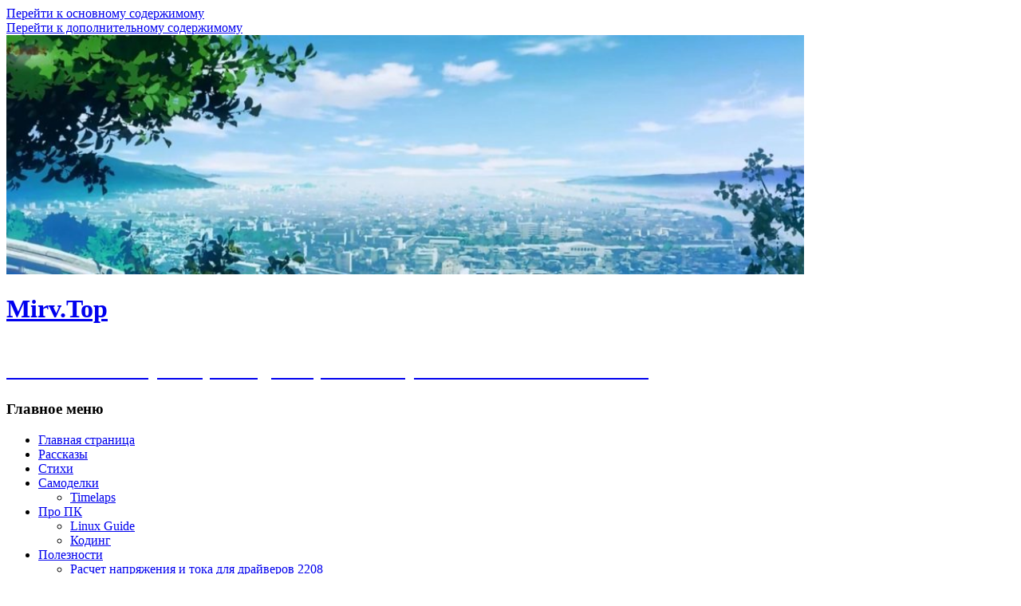

--- FILE ---
content_type: text/html; charset=UTF-8
request_url: https://mirv.top/2021/07/
body_size: 9145
content:
<!DOCTYPE html>
<!--[if IE 6]>
<html id="ie6" lang="ru-RU">
<![endif]-->
<!--[if IE 7]>
<html id="ie7" lang="ru-RU">
<![endif]-->
<!--[if IE 8]>
<html id="ie8" lang="ru-RU">
<![endif]-->
<!--[if !(IE 6) & !(IE 7) & !(IE 8)]><!-->
<html lang="ru-RU">
<!--<![endif]-->
<head>
<meta charset="UTF-8" />
<meta name="viewport" content="width=device-width" />
<title>
Июль 2021 - Mirv.Top	</title>
<link rel="profile" href="http://gmpg.org/xfn/11" />
<!-- <link rel="stylesheet" type="text/css" media="all" href="https://mirv.top/wp-content/themes/twentyeleven-child/style.css?ver=20190507" /> -->
<link rel="stylesheet" type="text/css" href="//mirv.top/wp-content/cache/wpfc-minified/88ju2a5w/5q52j.css" media="all"/>
<link rel="pingback" href="https://mirv.top/xmlrpc.php">
<!--[if lt IE 9]>
<script src="https://mirv.top/wp-content/themes/twentyeleven/js/html5.js?ver=3.7.0" type="text/javascript"></script>
<![endif]-->
<meta name='robots' content='noindex, follow' />
<!-- This site is optimized with the Yoast SEO plugin v26.8 - https://yoast.com/product/yoast-seo-wordpress/ -->
<title>Июль 2021 - Mirv.Top</title>
<meta property="og:locale" content="ru_RU" />
<meta property="og:type" content="website" />
<meta property="og:title" content="Июль 2021 - Mirv.Top" />
<meta property="og:url" content="https://mirv.top/2021/07/" />
<meta property="og:site_name" content="Mirv.Top" />
<meta property="og:image" content="https://mirv.top/wp-content/uploads/2020/06/default_post.png" />
<meta property="og:image:width" content="600" />
<meta property="og:image:height" content="200" />
<meta property="og:image:type" content="image/png" />
<meta name="twitter:card" content="summary_large_image" />
<meta name="twitter:site" content="@mirivlad" />
<script type="application/ld+json" class="yoast-schema-graph">{"@context":"https://schema.org","@graph":[{"@type":"CollectionPage","@id":"https://mirv.top/2021/07/","url":"https://mirv.top/2021/07/","name":"Июль 2021 - Mirv.Top","isPartOf":{"@id":"https://mirv.top/#website"},"primaryImageOfPage":{"@id":"https://mirv.top/2021/07/#primaryimage"},"image":{"@id":"https://mirv.top/2021/07/#primaryimage"},"thumbnailUrl":"https://mirv.top/wp-content/uploads/2020/08/screenshot_2020-08-24-linuxlearners-jpg-izobrazhenie-webp-1200-×-650-pikselov.jpg","breadcrumb":{"@id":"https://mirv.top/2021/07/#breadcrumb"},"inLanguage":"ru-RU"},{"@type":"ImageObject","inLanguage":"ru-RU","@id":"https://mirv.top/2021/07/#primaryimage","url":"https://mirv.top/wp-content/uploads/2020/08/screenshot_2020-08-24-linuxlearners-jpg-izobrazhenie-webp-1200-×-650-pikselov.jpg","contentUrl":"https://mirv.top/wp-content/uploads/2020/08/screenshot_2020-08-24-linuxlearners-jpg-izobrazhenie-webp-1200-×-650-pikselov.jpg","width":1203,"height":502},{"@type":"BreadcrumbList","@id":"https://mirv.top/2021/07/#breadcrumb","itemListElement":[{"@type":"ListItem","position":1,"name":"Главная страница","item":"https://mirv.top/"},{"@type":"ListItem","position":2,"name":"Архивы для Июль 2021"}]},{"@type":"WebSite","@id":"https://mirv.top/#website","url":"https://mirv.top/","name":"Mirv.Top","description":"Личный блог про ИТ, самоделки, политику. Только личное мнение.","publisher":{"@id":"https://mirv.top/#/schema/person/7ddb4c5aae1d17a8837b79203c9e1ada"},"potentialAction":[{"@type":"SearchAction","target":{"@type":"EntryPoint","urlTemplate":"https://mirv.top/?s={search_term_string}"},"query-input":{"@type":"PropertyValueSpecification","valueRequired":true,"valueName":"search_term_string"}}],"inLanguage":"ru-RU"},{"@type":["Person","Organization"],"@id":"https://mirv.top/#/schema/person/7ddb4c5aae1d17a8837b79203c9e1ada","name":"mirivlad","image":{"@type":"ImageObject","inLanguage":"ru-RU","@id":"https://mirv.top/#/schema/person/image/","url":"https://mirv.top/wp-content/uploads/2020/06/logo.png","contentUrl":"https://mirv.top/wp-content/uploads/2020/06/logo.png","width":200,"height":200,"caption":"mirivlad"},"logo":{"@id":"https://mirv.top/#/schema/person/image/"},"sameAs":["https://mirv.top"]}]}</script>
<!-- / Yoast SEO plugin. -->
<link rel='dns-prefetch' href='//yastatic.net' />
<style id='wp-img-auto-sizes-contain-inline-css' type='text/css'>
img:is([sizes=auto i],[sizes^="auto," i]){contain-intrinsic-size:3000px 1500px}
/*# sourceURL=wp-img-auto-sizes-contain-inline-css */
</style>
<style id='classic-theme-styles-inline-css' type='text/css'>
/*! This file is auto-generated */
.wp-block-button__link{color:#fff;background-color:#32373c;border-radius:9999px;box-shadow:none;text-decoration:none;padding:calc(.667em + 2px) calc(1.333em + 2px);font-size:1.125em}.wp-block-file__button{background:#32373c;color:#fff;text-decoration:none}
/*# sourceURL=/wp-includes/css/classic-themes.min.css */
</style>
<!-- <link rel='stylesheet' id='twentyeleven-block-style-css' href='https://mirv.top/wp-content/themes/twentyeleven/blocks.css?ver=20240703' type='text/css' media='all' /> -->
<!-- <link rel='stylesheet' id='wp-featherlight-css' href='https://mirv.top/wp-content/plugins/wp-featherlight/css/wp-featherlight.min.css?ver=1.3.4' type='text/css' media='all' /> -->
<link rel="stylesheet" type="text/css" href="//mirv.top/wp-content/cache/wpfc-minified/9apss0qs/5q52j.css" media="all"/>
<script type="text/javascript" async src="//yastatic.net/share2/share.js" id="yshare-share-js"></script>
<script src='//mirv.top/wp-content/cache/wpfc-minified/g3sq9gn7/5q52j.js' type="text/javascript"></script>
<!-- <script type="text/javascript" src="https://mirv.top/wp-includes/js/jquery/jquery.min.js?ver=3.7.1" id="jquery-core-js"></script> -->
<!-- <script type="text/javascript" src="https://mirv.top/wp-includes/js/jquery/jquery-migrate.min.js?ver=3.4.1" id="jquery-migrate-js"></script> -->
<style>
.ya-share2__link{border: none!important;box-shadow:none!important;}
.ya-share2__container {display: inline-block;}
.ya-share2__list{padding: 0!important;margin: 0!important;}
.ya-share2__item {padding: 0!important;background:none!important;}
.ya-share2__container_size_m .ya-share2__item {margin: 0px 4px 4px 0!important;}
.ya-share2__container_size_m .ya-share2__icon {height: 32px!important;width: 32px!important;background-size: 32px 32px!important;}
.ya-share2__container_size_m .ya-share2__counter, .ya-share2__icon_more:before,.ya-share2__container_size_m .ya-share2__title {font-size: 14px!important;line-height: 32px!important;}.ya-share2__container_size_m .ya-share2__popup_direction_bottom {top: 36px!important;}
</style>
<link rel="icon" href="https://mirv.top/wp-content/uploads/2020/06/logo-150x150.png" sizes="32x32" />
<link rel="icon" href="https://mirv.top/wp-content/uploads/2020/06/logo.png" sizes="192x192" />
<link rel="apple-touch-icon" href="https://mirv.top/wp-content/uploads/2020/06/logo.png" />
<meta name="msapplication-TileImage" content="https://mirv.top/wp-content/uploads/2020/06/logo.png" />
<style type="text/css" id="wp-custom-css">
h3.widget-title {
font-size: 1.2em;
color: #3333aa;
font-weight: bold;
}
.widget-title {
color: #666;
font-size: 12px;
font-weight: 800;
letter-spacing: 0.01em;
line-height: 3em;
text-transform: uppercase;
}
code {
padding: 0.5em;
background-color: #222;
color: #fff;
}
#branding img{
object-fit: cover;
height: 300px
}		</style>
<!--
<script data-ad-client="ca-pub-5694701670187230" async src="https://pagead2.googlesyndication.com/pagead/js/adsbygoogle.js"></script>
<!-- Global site tag (gtag.js) - Google Analytics -->
<!--<script async src="https://www.googletagmanager.com/gtag/js?id=UA-85440827-2"></script>
<script>
window.dataLayer = window.dataLayer || [];
function gtag(){dataLayer.push(arguments);}
gtag('js', new Date());
gtag('config', 'UA-85440827-2');
</script>-->
<!-- Yandex.Metrika counter -->
<script type="text/javascript" >
(function(m,e,t,r,i,k,a){m[i]=m[i]||function(){(m[i].a=m[i].a||[]).push(arguments)};
m[i].l=1*new Date();k=e.createElement(t),a=e.getElementsByTagName(t)[0],k.async=1,k.src=r,a.parentNode.insertBefore(k,a)})
(window, document, "script", "https://mc.yandex.ru/metrika/tag.js", "ym");
ym(56908837, "init", {
clickmap:true,
trackLinks:true,
accurateTrackBounce:true
});
</script>
<!-- Yandex.RTB -->
<script>window.yaContextCb=window.yaContextCb||[]</script>
<script src="https://yandex.ru/ads/system/context.js" async></script>
<!-- /Yandex.Metrika counter -->
<meta name="zen-verification" content="DR20vZYMcGurETjQ6lgiUYcz53gKP27XD9zmyAl5UB2n5oKDB8cPLmVRa3kthj8W" />
</head>
<body class="archive date wp-embed-responsive wp-theme-twentyeleven wp-child-theme-twentyeleven-child wp-featherlight-captions single-author two-column right-sidebar">
<noscript><div><img src="https://mc.yandex.ru/watch/56908837" style="position:absolute; left:-9999px;" alt="" /></div></noscript>
<div class="skip-link"><a class="assistive-text" href="#content">Перейти к основному содержимому</a></div><div class="skip-link"><a class="assistive-text" href="#secondary">Перейти к дополнительному содержимому</a></div><div id="page" class="hfeed">
<header id="branding" role="banner">
<div class='head_img'>
<a href="https://mirv.top/">
<img src="https://mirv.top/wp-content/uploads/2020/06/cropped-244802-anime-city-wallpaper-1920x1080-ipad-pro-4.jpg" width="1000" height="288" alt="Mirv.Top" />
<h1><span>Mirv.Top</span><br><br><span style='font-size: 0.8em; color: white; text-shadow: none;'>Личный блог про ИТ, самоделки, политику. Только личное мнение.</span></h1>
</a>
</div>
<nav id="access" role="navigation">
<h3 class="assistive-text">Главное меню</h3>
<div class="menu-osnovnoe-container"><ul id="menu-osnovnoe" class="menu"><li id="menu-item-18" class="menu-item menu-item-type-custom menu-item-object-custom menu-item-home menu-item-18"><a href="https://mirv.top/">Главная страница</a></li>
<li id="menu-item-223" class="menu-item menu-item-type-taxonomy menu-item-object-category menu-item-223"><a href="https://mirv.top/category/tales/">Рассказы</a></li>
<li id="menu-item-224" class="menu-item menu-item-type-taxonomy menu-item-object-category menu-item-224"><a href="https://mirv.top/category/poems/">Стихи</a></li>
<li id="menu-item-225" class="menu-item menu-item-type-taxonomy menu-item-object-category menu-item-has-children menu-item-225"><a href="https://mirv.top/category/diy/">Самоделки</a>
<ul class="sub-menu">
<li id="menu-item-483" class="menu-item menu-item-type-taxonomy menu-item-object-category menu-item-483"><a href="https://mirv.top/category/timelaps/">Timelaps</a></li>
</ul>
</li>
<li id="menu-item-481" class="menu-item menu-item-type-taxonomy menu-item-object-category menu-item-has-children menu-item-481"><a href="https://mirv.top/category/pro-pk/">Про ПК</a>
<ul class="sub-menu">
<li id="menu-item-482" class="menu-item menu-item-type-taxonomy menu-item-object-category menu-item-482"><a href="https://mirv.top/category/pro-pk/linux-guide/">Linux Guide</a></li>
<li id="menu-item-484" class="menu-item menu-item-type-taxonomy menu-item-object-category menu-item-484"><a href="https://mirv.top/category/koding/">Кодинг</a></li>
</ul>
</li>
<li id="menu-item-573" class="menu-item menu-item-type-taxonomy menu-item-object-category menu-item-has-children menu-item-573"><a href="https://mirv.top/category/utils/">Полезности</a>
<ul class="sub-menu">
<li id="menu-item-574" class="menu-item menu-item-type-post_type menu-item-object-page menu-item-574"><a href="https://mirv.top/vref/">Расчет напряжения и тока для драйверов 2208</a></li>
</ul>
</li>
<li id="menu-item-21" class="menu-item menu-item-type-post_type menu-item-object-page menu-item-21"><a href="https://mirv.top/kontakty/">Контакты</a></li>
</ul></div>			</nav><!-- #access -->
</header><!-- #branding -->
<div id="main">
<section id="primary">
<div id="content" role="main">
<header class="page-header">
<h1 class="page-title">
Архив за месяц: <span>Июль 2021</span>					</h1>
</header>
<article id="post-439" class="post-439 post type-post status-publish format-standard has-post-thumbnail hentry category-pro-pk tag-3d-pechat tag-linux tag-octo tag-octoprint tag-pk">
<header class="entry-header">
<h2 class="entry-title"><a href="https://mirv.top/2021/07/03/ustanovka-octoprint-na-lyuboj-linux/" rel="bookmark">Установка Octoprint на любой Linux</a></h2>
<div class="entry-meta">
<span class="sep">Опубликовано </span><a href="https://mirv.top/2021/07/03/ustanovka-octoprint-na-lyuboj-linux/" title="15:09" rel="bookmark"><time class="entry-date" datetime="2021-07-03T15:09:34+08:00">03.07.2021</time></a><span class="by-author"> <span class="sep"> автором </span> <span class="author vcard"><a class="url fn n" href="https://mirv.top/author/mirivlad/" title="Посмотреть все записи автора mirivlad" rel="author">mirivlad</a></span></span>			</div><!-- .entry-meta -->
</header><!-- .entry-header -->
<div class="entry-content">
<a href='https://mirv.top/2021/07/03/ustanovka-octoprint-na-lyuboj-linux/'><img src='https://mirv.top/wp-content/uploads/2020/08/screenshot_2020-08-24-linuxlearners-jpg-izobrazhenie-webp-1200-×-650-pikselov-300x125.jpg' style='float:left; margin: 0 2em .5em 0em;'></a>		<!--
Array
(
[0] => https://mirv.top/wp-content/uploads/2020/08/screenshot_2020-08-24-linuxlearners-jpg-izobrazhenie-webp-1200-×-650-pikselov-300x125.jpg
[1] => 300
[2] => 125
[3] => 1
)
-->
<p>Расскажу как поставить оболочку для удаленного управления принтером подключенным к любому ПК с установленным на нем Linux.</p>
<h4>Установка Octoprint</h4>
<p>В консоли (напрямую или через SSH &#8212; без разницы) добавляем пользователя octo, даем ему доступ к sudo. Далее выполняем все команды от его имени: <a href="https://mirv.top/2021/07/03/ustanovka-octoprint-na-lyuboj-linux/#more-439" class="more-link">Читать далее <span class="meta-nav">&rarr;</span></a></p>
</div><!-- .entry-content -->
<footer class="entry-meta">
<span class="cat-links">
<span class="entry-utility-prep entry-utility-prep-cat-links">Рубрика:</span> <a href="https://mirv.top/category/pro-pk/" rel="category tag">Про ПК</a>			</span>
<span class="sep"> | </span>
<span class="tag-links">
<span class="entry-utility-prep entry-utility-prep-tag-links">Метки:</span> <a href="https://mirv.top/tag/3d-pechat/" rel="tag">3D-печать</a>, <a href="https://mirv.top/tag/linux/" rel="tag">linux</a>, <a href="https://mirv.top/tag/octo/" rel="tag">octo</a>, <a href="https://mirv.top/tag/octoprint/" rel="tag">octoprint</a>, <a href="https://mirv.top/tag/pk/" rel="tag">ПК</a>			</span>
</footer><!-- .entry-meta -->
</article><!-- #post-439 -->
<article id="post-435" class="post-435 post type-post status-publish format-standard has-post-thumbnail hentry category-poems tag-burzhuaziya tag-vopros tag-proletariat tag-stih">
<header class="entry-header">
<h2 class="entry-title"><a href="https://mirv.top/2021/07/02/glavnyj-vopros/" rel="bookmark">Главный вопрос</a></h2>
<div class="entry-meta">
<span class="sep">Опубликовано </span><a href="https://mirv.top/2021/07/02/glavnyj-vopros/" title="15:48" rel="bookmark"><time class="entry-date" datetime="2021-07-02T15:48:22+08:00">02.07.2021</time></a><span class="by-author"> <span class="sep"> автором </span> <span class="author vcard"><a class="url fn n" href="https://mirv.top/author/mirivlad/" title="Посмотреть все записи автора mirivlad" rel="author">mirivlad</a></span></span>			</div><!-- .entry-meta -->
</header><!-- .entry-header -->
<div class="entry-content">
<a href='https://mirv.top/2021/07/02/glavnyj-vopros/'><img src='https://mirv.top/wp-content/uploads/2021/07/screenshot-2021-07-02-171559-300x114.jpg' style='margin: 0 2em .5em 0em;'></a>		<!--
Array
(
[0] => https://mirv.top/wp-content/uploads/2021/07/screenshot-2021-07-02-171559-300x114.jpg
[1] => 300
[2] => 114
[3] => 1
)
-->
<p>Не волнует меня твой цвет кожи,<br />
не волнует меня,<br />
твой язык.<br />
Не колышет<br />
национальность тоже.<br />
Пофиг,<br />
баба<br />
или мужик.<br />
Распиши мне как человек простой<br />
так,<br />
чтобы вставить в рамку<br />
в квадрат<br />
на вопрос мой ответ свой прямой<br />
ты за буржуазию<br />
или пролетариат?</p>
</div><!-- .entry-content -->
<footer class="entry-meta">
<span class="cat-links">
<span class="entry-utility-prep entry-utility-prep-cat-links">Рубрика:</span> <a href="https://mirv.top/category/poems/" rel="category tag">Стихи</a>			</span>
<span class="sep"> | </span>
<span class="tag-links">
<span class="entry-utility-prep entry-utility-prep-tag-links">Метки:</span> <a href="https://mirv.top/tag/burzhuaziya/" rel="tag">буржуазия</a>, <a href="https://mirv.top/tag/vopros/" rel="tag">вопрос</a>, <a href="https://mirv.top/tag/proletariat/" rel="tag">пролетариат</a>, <a href="https://mirv.top/tag/stih/" rel="tag">стих</a>			</span>
</footer><!-- .entry-meta -->
</article><!-- #post-435 -->
</div><!-- #content -->
</section><!-- #primary -->
<div id="secondary" class="widget-area" role="complementary">
<aside id="search-3" class="widget widget_search">	<form method="get" id="searchform" action="https://mirv.top/">
<label for="s" class="assistive-text">Поиск</label>
<input type="text" class="field" name="s" id="s" placeholder="Поиск" />
<input type="submit" class="submit" name="submit" id="searchsubmit" value="Поиск" />
</form>
</aside><aside id="meta-4" class="widget widget_meta"><h3 class="widget-title">Мета</h3>
<ul>
<li><a rel="nofollow" href="https://mirv.top/wp-login.php">Войти</a></li>
<li><a href="https://mirv.top/feed/">Лента записей</a></li>
<li><a href="https://mirv.top/comments/feed/">Лента комментариев</a></li>
<li><a href="https://ru.wordpress.org/">WordPress.org</a></li>
</ul>
</aside><aside id="text-3" class="widget widget_text"><h3 class="widget-title">Ресурсы</h3>			<div class="textwidget"><p style="margin-left: 0em; padding: 0.5em; border: 1px; border-radius: 3px; border-color: #2fa3c8; background: #bee0ec;">Теплый ламповый<a href="https://t.me/linux_irk_ru"> чат в Telegram</a> для линуксоидов, айтишников и просто хороших людей. Общение происходит на совершенно разные темы, в том числе и про Linux. <strong>Ограничение 18+</strong>.</p>
<ul style="margin: 0 0 1.625em 0em; padding: 0.5em; border: 1px; border-radius: 3px; border-color: #2fa3c8; background: #bee0ec; list-style: none;">
<li><a href="https://t.me/it_mirv">Канал в Telegram</a></li>
<li><a href="https://mastodon.ml/@mirivlad">Микроблог на Mastodon</a></li>
<li><a href="https://author.today/u/vladimirtomashevskiy/works">Author.Today</a></li>
<li><a href="https://proza.ru/avtor/mirivlad">Proza.Ru</a></li>
<li><a href="https://samlib.ru/t/tomashewskij_w_m/">SamLib.Ru</a></li>
<li><a href="https://www.thingiverse.com/mirivlad/designs">Профиль на Thingiverse.com</a></li>
<li><a href="https://github.com/mirivlad?tab=repositories">Репозитории на Github</a></li>
</ul>
</div>
</aside><aside id="tag_cloud-3" class="widget widget_tag_cloud"><h3 class="widget-title">Метки</h3><div class="tagcloud"><ul class='wp-tag-cloud' role='list'>
<li><a href="https://mirv.top/tag/3d-pechat/" class="tag-cloud-link tag-link-120 tag-link-position-1" style="font-size: 19.34pt;" aria-label="3D-печать (12 элементов)">3D-печать<span class="tag-link-count"> (12)</span></a></li>
<li><a href="https://mirv.top/tag/bash/" class="tag-cloud-link tag-link-234 tag-link-position-2" style="font-size: 12.2pt;" aria-label="Bash (3 элемента)">Bash<span class="tag-link-count"> (3)</span></a></li>
<li><a href="https://mirv.top/tag/bludit/" class="tag-cloud-link tag-link-72 tag-link-position-3" style="font-size: 10.52pt;" aria-label="bludit (2 элемента)">bludit<span class="tag-link-count"> (2)</span></a></li>
<li><a href="https://mirv.top/tag/c/" class="tag-cloud-link tag-link-211 tag-link-position-4" style="font-size: 10.52pt;" aria-label="C (2 элемента)">C<span class="tag-link-count"> (2)</span></a></li>
<li><a href="https://mirv.top/tag/cnc/" class="tag-cloud-link tag-link-175 tag-link-position-5" style="font-size: 10.52pt;" aria-label="CNC (2 элемента)">CNC<span class="tag-link-count"> (2)</span></a></li>
<li><a href="https://mirv.top/tag/gcc/" class="tag-cloud-link tag-link-212 tag-link-position-6" style="font-size: 10.52pt;" aria-label="gcc (2 элемента)">gcc<span class="tag-link-count"> (2)</span></a></li>
<li><a href="https://mirv.top/tag/linux/" class="tag-cloud-link tag-link-87 tag-link-position-7" style="font-size: 17.8pt;" aria-label="linux (9 элементов)">linux<span class="tag-link-count"> (9)</span></a></li>
<li><a href="https://mirv.top/tag/mirv/" class="tag-cloud-link tag-link-174 tag-link-position-8" style="font-size: 10.52pt;" aria-label="MIRV (2 элемента)">MIRV<span class="tag-link-count"> (2)</span></a></li>
<li><a href="https://mirv.top/tag/onshape/" class="tag-cloud-link tag-link-223 tag-link-position-9" style="font-size: 8pt;" aria-label="onshape (1 элемент)">onshape<span class="tag-link-count"> (1)</span></a></li>
<li><a href="https://mirv.top/tag/pdf/" class="tag-cloud-link tag-link-135 tag-link-position-10" style="font-size: 10.52pt;" aria-label="pdf (2 элемента)">pdf<span class="tag-link-count"> (2)</span></a></li>
<li><a href="https://mirv.top/tag/plugin/" class="tag-cloud-link tag-link-77 tag-link-position-11" style="font-size: 10.52pt;" aria-label="plugin (2 элемента)">plugin<span class="tag-link-count"> (2)</span></a></li>
<li><a href="https://mirv.top/tag/putty/" class="tag-cloud-link tag-link-227 tag-link-position-12" style="font-size: 8pt;" aria-label="putty (1 элемент)">putty<span class="tag-link-count"> (1)</span></a></li>
<li><a href="https://mirv.top/tag/spectrum/" class="tag-cloud-link tag-link-269 tag-link-position-13" style="font-size: 10.52pt;" aria-label="Spectrum (2 элемента)">Spectrum<span class="tag-link-count"> (2)</span></a></li>
<li><a href="https://mirv.top/tag/systemd/" class="tag-cloud-link tag-link-150 tag-link-position-14" style="font-size: 10.52pt;" aria-label="systemd (2 элемента)">systemd<span class="tag-link-count"> (2)</span></a></li>
<li><a href="https://mirv.top/tag/timelaps/" class="tag-cloud-link tag-link-167 tag-link-position-15" style="font-size: 10.52pt;" aria-label="timelaps (2 элемента)">timelaps<span class="tag-link-count"> (2)</span></a></li>
<li><a href="https://mirv.top/tag/ubuntu/" class="tag-cloud-link tag-link-205 tag-link-position-16" style="font-size: 10.52pt;" aria-label="Ubuntu (2 элемента)">Ubuntu<span class="tag-link-count"> (2)</span></a></li>
<li><a href="https://mirv.top/tag/unit/" class="tag-cloud-link tag-link-149 tag-link-position-17" style="font-size: 10.52pt;" aria-label="unit (2 элемента)">unit<span class="tag-link-count"> (2)</span></a></li>
<li><a href="https://mirv.top/tag/usb/" class="tag-cloud-link tag-link-107 tag-link-position-18" style="font-size: 10.52pt;" aria-label="usb (2 элемента)">usb<span class="tag-link-count"> (2)</span></a></li>
<li><a href="https://mirv.top/tag/webcam/" class="tag-cloud-link tag-link-224 tag-link-position-19" style="font-size: 8pt;" aria-label="webcam (1 элемент)">webcam<span class="tag-link-count"> (1)</span></a></li>
<li><a href="https://mirv.top/tag/windows/" class="tag-cloud-link tag-link-218 tag-link-position-20" style="font-size: 10.52pt;" aria-label="windows (2 элемента)">windows<span class="tag-link-count"> (2)</span></a></li>
<li><a href="https://mirv.top/tag/zvezdy/" class="tag-cloud-link tag-link-16 tag-link-position-21" style="font-size: 10.52pt;" aria-label="Звезды (2 элемента)">Звезды<span class="tag-link-count"> (2)</span></a></li>
<li><a href="https://mirv.top/tag/ii/" class="tag-cloud-link tag-link-289 tag-link-position-22" style="font-size: 13.6pt;" aria-label="ИИ (4 элемента)">ИИ<span class="tag-link-count"> (4)</span></a></li>
<li><a href="https://mirv.top/tag/ad/" class="tag-cloud-link tag-link-17 tag-link-position-23" style="font-size: 10.52pt;" aria-label="ад (2 элемента)">ад<span class="tag-link-count"> (2)</span></a></li>
<li><a href="https://mirv.top/tag/video/" class="tag-cloud-link tag-link-60 tag-link-position-24" style="font-size: 13.6pt;" aria-label="видео (4 элемента)">видео<span class="tag-link-count"> (4)</span></a></li>
<li><a href="https://mirv.top/tag/vojna/" class="tag-cloud-link tag-link-9 tag-link-position-25" style="font-size: 13.6pt;" aria-label="война (4 элемента)">война<span class="tag-link-count"> (4)</span></a></li>
<li><a href="https://mirv.top/tag/distributiv/" class="tag-cloud-link tag-link-203 tag-link-position-26" style="font-size: 10.52pt;" aria-label="дистрибутив (2 элемента)">дистрибутив<span class="tag-link-count"> (2)</span></a></li>
<li><a href="https://mirv.top/tag/kompilyacziya/" class="tag-cloud-link tag-link-215 tag-link-position-27" style="font-size: 12.2pt;" aria-label="компиляция (3 элемента)">компиляция<span class="tag-link-count"> (3)</span></a></li>
<li><a href="https://mirv.top/tag/kompyuter/" class="tag-cloud-link tag-link-157 tag-link-position-28" style="font-size: 10.52pt;" aria-label="компьютер (2 элемента)">компьютер<span class="tag-link-count"> (2)</span></a></li>
<li><a href="https://mirv.top/tag/kosmos/" class="tag-cloud-link tag-link-12 tag-link-position-29" style="font-size: 12.2pt;" aria-label="космос (3 элемента)">космос<span class="tag-link-count"> (3)</span></a></li>
<li><a href="https://mirv.top/tag/lyubov/" class="tag-cloud-link tag-link-36 tag-link-position-30" style="font-size: 12.2pt;" aria-label="любовь (3 элемента)">любовь<span class="tag-link-count"> (3)</span></a></li>
<li><a href="https://mirv.top/tag/model/" class="tag-cloud-link tag-link-102 tag-link-position-31" style="font-size: 13.6pt;" aria-label="модель (4 элемента)">модель<span class="tag-link-count"> (4)</span></a></li>
<li><a href="https://mirv.top/tag/more/" class="tag-cloud-link tag-link-13 tag-link-position-32" style="font-size: 10.52pt;" aria-label="море (2 элемента)">море<span class="tag-link-count"> (2)</span></a></li>
<li><a href="https://mirv.top/tag/natyazhitel/" class="tag-cloud-link tag-link-171 tag-link-position-33" style="font-size: 10.52pt;" aria-label="натяжитель (2 элемента)">натяжитель<span class="tag-link-count"> (2)</span></a></li>
<li><a href="https://mirv.top/tag/nebo/" class="tag-cloud-link tag-link-49 tag-link-position-34" style="font-size: 10.52pt;" aria-label="небо (2 элемента)">небо<span class="tag-link-count"> (2)</span></a></li>
<li><a href="https://mirv.top/tag/os-x/" class="tag-cloud-link tag-link-173 tag-link-position-35" style="font-size: 12.2pt;" aria-label="ось X (3 элемента)">ось X<span class="tag-link-count"> (3)</span></a></li>
<li><a href="https://mirv.top/tag/printer/" class="tag-cloud-link tag-link-101 tag-link-position-36" style="font-size: 12.2pt;" aria-label="принтер (3 элемента)">принтер<span class="tag-link-count"> (3)</span></a></li>
<li><a href="https://mirv.top/tag/programma/" class="tag-cloud-link tag-link-158 tag-link-position-37" style="font-size: 10.52pt;" aria-label="программа (2 элемента)">программа<span class="tag-link-count"> (2)</span></a></li>
<li><a href="https://mirv.top/tag/psihologiya/" class="tag-cloud-link tag-link-296 tag-link-position-38" style="font-size: 12.2pt;" aria-label="психология (3 элемента)">психология<span class="tag-link-count"> (3)</span></a></li>
<li><a href="https://mirv.top/tag/rasskaz/" class="tag-cloud-link tag-link-291 tag-link-position-39" style="font-size: 17.8pt;" aria-label="рассказ (9 элементов)">рассказ<span class="tag-link-count"> (9)</span></a></li>
<li><a href="https://mirv.top/tag/reliz/" class="tag-cloud-link tag-link-204 tag-link-position-40" style="font-size: 10.52pt;" aria-label="релиз (2 элемента)">релиз<span class="tag-link-count"> (2)</span></a></li>
<li><a href="https://mirv.top/tag/sertifikat/" class="tag-cloud-link tag-link-243 tag-link-position-41" style="font-size: 10.52pt;" aria-label="сертификат (2 элемента)">сертификат<span class="tag-link-count"> (2)</span></a></li>
<li><a href="https://mirv.top/tag/skript/" class="tag-cloud-link tag-link-236 tag-link-position-42" style="font-size: 12.2pt;" aria-label="скрипт (3 элемента)">скрипт<span class="tag-link-count"> (3)</span></a></li>
<li><a href="https://mirv.top/tag/stih/" class="tag-cloud-link tag-link-31 tag-link-position-43" style="font-size: 22pt;" aria-label="стих (19 элементов)">стих<span class="tag-link-count"> (19)</span></a></li>
<li><a href="https://mirv.top/tag/ustanovka/" class="tag-cloud-link tag-link-214 tag-link-position-44" style="font-size: 10.52pt;" aria-label="установка (2 элемента)">установка<span class="tag-link-count"> (2)</span></a></li>
<li><a href="https://mirv.top/tag/fantastika/" class="tag-cloud-link tag-link-10 tag-link-position-45" style="font-size: 17.1pt;" aria-label="фантастика (8 элементов)">фантастика<span class="tag-link-count"> (8)</span></a></li>
</ul>
</div>
</aside><aside id="tag_cloud-4" class="widget widget_tag_cloud"><h3 class="widget-title">Рубрики</h3><div class="tagcloud"><ul class='wp-tag-cloud' role='list'>
<li><a href="https://mirv.top/category/pro-pk/linux-guide/" class="tag-cloud-link tag-link-199 tag-link-position-1" style="font-size: 14.681818181818pt;" aria-label="Linux Guide (7 элементов)">Linux Guide</a></li>
<li><a href="https://mirv.top/category/timelaps/" class="tag-cloud-link tag-link-166 tag-link-position-2" style="font-size: 12.772727272727pt;" aria-label="Timelaps (5 элементов)">Timelaps</a></li>
<li><a href="https://mirv.top/category/blog/" class="tag-cloud-link tag-link-1 tag-link-position-3" style="font-size: 18.659090909091pt;" aria-label="Блог (13 элементов)">Блог</a></li>
<li><a href="https://mirv.top/category/koding/" class="tag-cloud-link tag-link-71 tag-link-position-4" style="font-size: 18.659090909091pt;" aria-label="Кодинг (13 элементов)">Кодинг</a></li>
<li><a href="https://mirv.top/category/utils/" class="tag-cloud-link tag-link-226 tag-link-position-5" style="font-size: 8pt;" aria-label="Полезности (2 элемента)">Полезности</a></li>
<li><a href="https://mirv.top/category/pro-pk/" class="tag-cloud-link tag-link-154 tag-link-position-6" style="font-size: 18.659090909091pt;" aria-label="Про ПК (13 элементов)">Про ПК</a></li>
<li><a href="https://mirv.top/category/tales/" class="tag-cloud-link tag-link-5 tag-link-position-7" style="font-size: 19.931818181818pt;" aria-label="Рассказы (16 элементов)">Рассказы</a></li>
<li><a href="https://mirv.top/category/diy/" class="tag-cloud-link tag-link-7 tag-link-position-8" style="font-size: 16.909090909091pt;" aria-label="Самоделки (10 элементов)">Самоделки</a></li>
<li><a href="https://mirv.top/category/poems/" class="tag-cloud-link tag-link-6 tag-link-position-9" style="font-size: 22pt;" aria-label="Стихи (22 элемента)">Стихи</a></li>
</ul>
</div>
</aside>		</div><!-- #secondary .widget-area -->

</div><!-- #main -->
<footer id="colophon">
<div id="supplementary" class="three">
<div id="first" class="widget-area" role="complementary">
<aside id="nav_menu-5" class="widget widget_nav_menu"><h3 class="widget-title">Контакты</h3><div class="menu-menyu-soczialnyh-ssylok-container"><ul id="menu-menyu-soczialnyh-ssylok" class="menu"><li id="menu-item-26" class="menu-item menu-item-type-custom menu-item-object-custom menu-item-26"><a href="https://vk.com/mirivlad">VK</a></li>
<li id="menu-item-28" class="menu-item menu-item-type-custom menu-item-object-custom menu-item-28"><a href="https://twitter.com/mirivlad">Twitter</a></li>
<li id="menu-item-30" class="menu-item menu-item-type-custom menu-item-object-custom menu-item-30"><a href="mailto:mirivlad@gmail.com">Email</a></li>
<li id="menu-item-31" class="menu-item menu-item-type-custom menu-item-object-custom menu-item-31"><a href="https://t.me/mirivlad">Telegram</a></li>
</ul></div></aside>	</div><!-- #first .widget-area -->
<div id="second" class="widget-area" role="complementary">
<aside id="calendar-3" class="widget widget_calendar"><div id="calendar_wrap" class="calendar_wrap"><table id="wp-calendar" class="wp-calendar-table">
<caption>Июль 2021</caption>
<thead>
<tr>
<th scope="col" aria-label="Понедельник">Пн</th>
<th scope="col" aria-label="Вторник">Вт</th>
<th scope="col" aria-label="Среда">Ср</th>
<th scope="col" aria-label="Четверг">Чт</th>
<th scope="col" aria-label="Пятница">Пт</th>
<th scope="col" aria-label="Суббота">Сб</th>
<th scope="col" aria-label="Воскресенье">Вс</th>
</tr>
</thead>
<tbody>
<tr>
<td colspan="3" class="pad">&nbsp;</td><td>1</td><td><a href="https://mirv.top/2021/07/02/" aria-label="Записи, опубликованные 02.07.2021">2</a></td><td><a href="https://mirv.top/2021/07/03/" aria-label="Записи, опубликованные 03.07.2021">3</a></td><td>4</td>
</tr>
<tr>
<td>5</td><td>6</td><td>7</td><td>8</td><td>9</td><td>10</td><td>11</td>
</tr>
<tr>
<td>12</td><td>13</td><td>14</td><td>15</td><td>16</td><td>17</td><td>18</td>
</tr>
<tr>
<td>19</td><td>20</td><td>21</td><td>22</td><td>23</td><td>24</td><td>25</td>
</tr>
<tr>
<td>26</td><td>27</td><td>28</td><td>29</td><td>30</td><td>31</td>
<td class="pad" colspan="1">&nbsp;</td>
</tr>
</tbody>
</table><nav aria-label="Предыдущий и следующий месяцы" class="wp-calendar-nav">
<span class="wp-calendar-nav-prev"><a href="https://mirv.top/2021/06/">&laquo; Июн</a></span>
<span class="pad">&nbsp;</span>
<span class="wp-calendar-nav-next"><a href="https://mirv.top/2021/10/">Окт &raquo;</a></span>
</nav></div></aside>	</div><!-- #second .widget-area -->
<div id="third" class="widget-area" role="complementary">
<aside id="text-2" class="widget widget_text"><h3 class="widget-title">О сайте</h3>			<div class="textwidget"><p>Спасибо что посетили, данный блог. Очень рад если вам понравилось. С вниманием выслушаю любую критику, советы, предложения. Если вам понадобиться связаться со мной &#8212; все контакты есть на сайте.</p>
</div>
</aside><aside id="text-5" class="widget widget_text"><h3 class="widget-title">Права</h3>			<div class="textwidget"><p>Все тексты с данного сайта разрешено перепечатывать и цитировать со ссылкой на сайт.</p>
</div>
</aside>	</div><!-- #third .widget-area -->
</div><!-- #supplementary -->
<div id="site-generator">
<a href="https://ru.wordpress.org/" class="imprint" title="Современная персональная платформа для публикаций">
Сайт работает на WordPress				</a>
</div>
</footer><!-- #colophon -->
</div><!-- #page -->
<script type="speculationrules">
{"prefetch":[{"source":"document","where":{"and":[{"href_matches":"/*"},{"not":{"href_matches":["/wp-*.php","/wp-admin/*","/wp-content/uploads/*","/wp-content/*","/wp-content/plugins/*","/wp-content/themes/twentyeleven-child/*","/wp-content/themes/twentyeleven/*","/*\\?(.+)"]}},{"not":{"selector_matches":"a[rel~=\"nofollow\"]"}},{"not":{"selector_matches":".no-prefetch, .no-prefetch a"}}]},"eagerness":"conservative"}]}
</script>
<script type="text/javascript" src="https://mirv.top/wp-content/plugins/wp-featherlight/js/wpFeatherlight.pkgd.min.js?ver=1.3.4" id="wp-featherlight-js"></script>
</body>
</html><!-- WP Fastest Cache file was created in 0.152 seconds, on 25.01.2026 @ 12:44 --><!-- via php -->